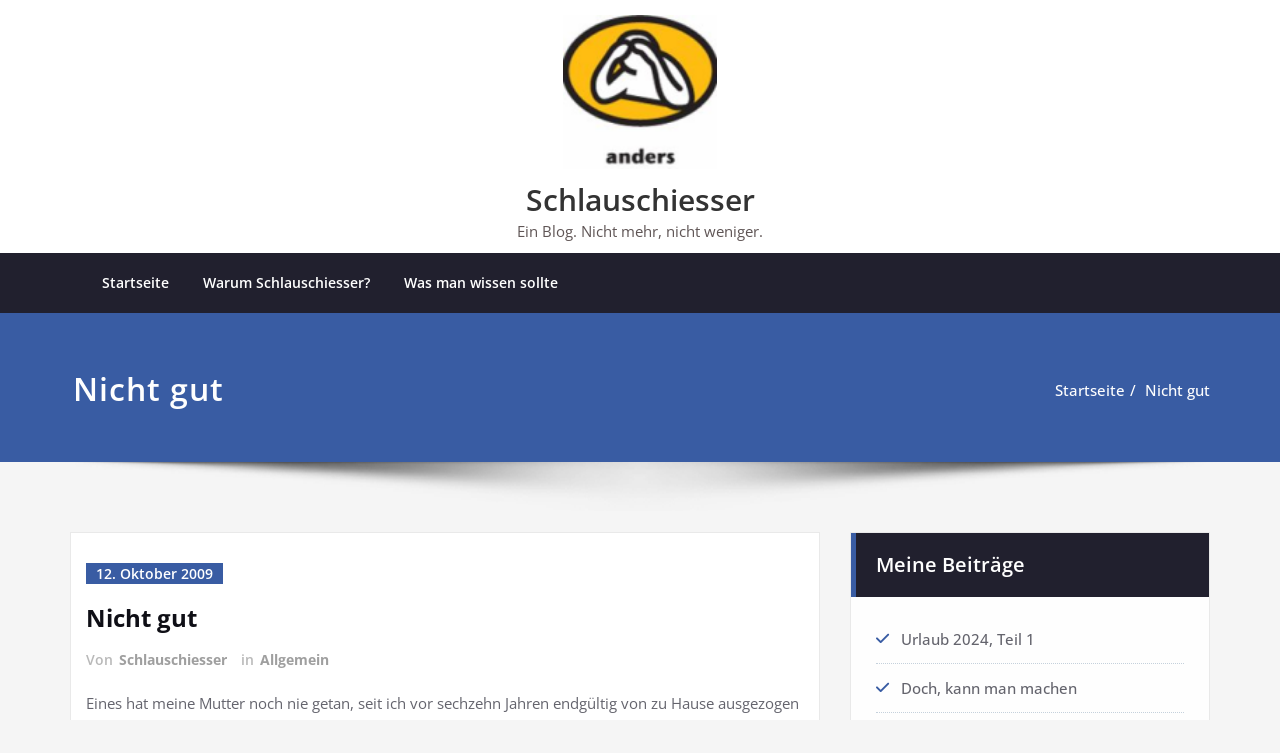

--- FILE ---
content_type: text/html; charset=UTF-8
request_url: https://schlauschiesser.com/2009/10/12/nicht-gut/
body_size: 15402
content:
<!DOCTYPE html>
<html lang="de">
<head>	
	<meta charset="UTF-8">
    <meta name="viewport" content="width=device-width, initial-scale=1">
    <meta http-equiv="x-ua-compatible" content="ie=edge">
	
	<link rel="pingback" href=" https://schlauschiesser.com/xmlrpc.php "><title>Nicht gut &#8211; Schlauschiesser</title>
<style type="text/css">
/* Banner */
.page-title-section .page-title h1 {
	color: #fff;
}
/* Breadcrumb */

/* Sidebar */
body .sidebar .section-header .widget-title, body .sidebar .wp-block-search .wp-block-search__label, body .sidebar .widget.widget_block h1, body .sidebar .widget.widget_block h2, body .sidebar .widget.widget_block h3, body .sidebar .widget.widget_block h4, body .sidebar .widget.widget_block h5, body .sidebar .widget.widget_block h6, body .sidebar .widget.widget_block .wc-block-product-search__label {
    color: #ffffff!important;
}
body .sidebar p, .sidebar .wp-block-latest-posts__post-excerpt {
    color: #64646d!important;
}
.sidebar a {
    color: #64646d!important;
}

/* Footer Widgets */
    .site-footer p {
        color: #fff;
    }
</style>
<style>
.custom-logo{width: 154px; height: auto;}
</style>
<meta name='robots' content='max-image-preview:large' />
	<style>img:is([sizes="auto" i], [sizes^="auto," i]) { contain-intrinsic-size: 3000px 1500px }</style>
	<link rel='dns-prefetch' href='//secure.gravatar.com' />
<link rel='dns-prefetch' href='//stats.wp.com' />
<link rel='dns-prefetch' href='//v0.wordpress.com' />
<link rel="alternate" type="application/rss+xml" title="Schlauschiesser &raquo; Feed" href="https://schlauschiesser.com/feed/" />
<link rel="alternate" type="application/rss+xml" title="Schlauschiesser &raquo; Kommentar-Feed" href="https://schlauschiesser.com/comments/feed/" />
<link rel="alternate" type="application/rss+xml" title="Schlauschiesser &raquo; Nicht gut-Kommentar-Feed" href="https://schlauschiesser.com/2009/10/12/nicht-gut/feed/" />
<script type="text/javascript">
/* <![CDATA[ */
window._wpemojiSettings = {"baseUrl":"https:\/\/s.w.org\/images\/core\/emoji\/15.0.3\/72x72\/","ext":".png","svgUrl":"https:\/\/s.w.org\/images\/core\/emoji\/15.0.3\/svg\/","svgExt":".svg","source":{"concatemoji":"https:\/\/schlauschiesser.com\/wp-includes\/js\/wp-emoji-release.min.js?ver=ec54b57d0d1b2b2f7435e56f4558540a"}};
/*! This file is auto-generated */
!function(i,n){var o,s,e;function c(e){try{var t={supportTests:e,timestamp:(new Date).valueOf()};sessionStorage.setItem(o,JSON.stringify(t))}catch(e){}}function p(e,t,n){e.clearRect(0,0,e.canvas.width,e.canvas.height),e.fillText(t,0,0);var t=new Uint32Array(e.getImageData(0,0,e.canvas.width,e.canvas.height).data),r=(e.clearRect(0,0,e.canvas.width,e.canvas.height),e.fillText(n,0,0),new Uint32Array(e.getImageData(0,0,e.canvas.width,e.canvas.height).data));return t.every(function(e,t){return e===r[t]})}function u(e,t,n){switch(t){case"flag":return n(e,"\ud83c\udff3\ufe0f\u200d\u26a7\ufe0f","\ud83c\udff3\ufe0f\u200b\u26a7\ufe0f")?!1:!n(e,"\ud83c\uddfa\ud83c\uddf3","\ud83c\uddfa\u200b\ud83c\uddf3")&&!n(e,"\ud83c\udff4\udb40\udc67\udb40\udc62\udb40\udc65\udb40\udc6e\udb40\udc67\udb40\udc7f","\ud83c\udff4\u200b\udb40\udc67\u200b\udb40\udc62\u200b\udb40\udc65\u200b\udb40\udc6e\u200b\udb40\udc67\u200b\udb40\udc7f");case"emoji":return!n(e,"\ud83d\udc26\u200d\u2b1b","\ud83d\udc26\u200b\u2b1b")}return!1}function f(e,t,n){var r="undefined"!=typeof WorkerGlobalScope&&self instanceof WorkerGlobalScope?new OffscreenCanvas(300,150):i.createElement("canvas"),a=r.getContext("2d",{willReadFrequently:!0}),o=(a.textBaseline="top",a.font="600 32px Arial",{});return e.forEach(function(e){o[e]=t(a,e,n)}),o}function t(e){var t=i.createElement("script");t.src=e,t.defer=!0,i.head.appendChild(t)}"undefined"!=typeof Promise&&(o="wpEmojiSettingsSupports",s=["flag","emoji"],n.supports={everything:!0,everythingExceptFlag:!0},e=new Promise(function(e){i.addEventListener("DOMContentLoaded",e,{once:!0})}),new Promise(function(t){var n=function(){try{var e=JSON.parse(sessionStorage.getItem(o));if("object"==typeof e&&"number"==typeof e.timestamp&&(new Date).valueOf()<e.timestamp+604800&&"object"==typeof e.supportTests)return e.supportTests}catch(e){}return null}();if(!n){if("undefined"!=typeof Worker&&"undefined"!=typeof OffscreenCanvas&&"undefined"!=typeof URL&&URL.createObjectURL&&"undefined"!=typeof Blob)try{var e="postMessage("+f.toString()+"("+[JSON.stringify(s),u.toString(),p.toString()].join(",")+"));",r=new Blob([e],{type:"text/javascript"}),a=new Worker(URL.createObjectURL(r),{name:"wpTestEmojiSupports"});return void(a.onmessage=function(e){c(n=e.data),a.terminate(),t(n)})}catch(e){}c(n=f(s,u,p))}t(n)}).then(function(e){for(var t in e)n.supports[t]=e[t],n.supports.everything=n.supports.everything&&n.supports[t],"flag"!==t&&(n.supports.everythingExceptFlag=n.supports.everythingExceptFlag&&n.supports[t]);n.supports.everythingExceptFlag=n.supports.everythingExceptFlag&&!n.supports.flag,n.DOMReady=!1,n.readyCallback=function(){n.DOMReady=!0}}).then(function(){return e}).then(function(){var e;n.supports.everything||(n.readyCallback(),(e=n.source||{}).concatemoji?t(e.concatemoji):e.wpemoji&&e.twemoji&&(t(e.twemoji),t(e.wpemoji)))}))}((window,document),window._wpemojiSettings);
/* ]]> */
</script>
<link rel='stylesheet' id='spicepress-theme-fonts-css' href='https://schlauschiesser.com/wp-content/fonts/427212feb4b37cc3cd3e35a3449fda7e.css?ver=20201110' type='text/css' media='all' />
<style id='wp-emoji-styles-inline-css' type='text/css'>

	img.wp-smiley, img.emoji {
		display: inline !important;
		border: none !important;
		box-shadow: none !important;
		height: 1em !important;
		width: 1em !important;
		margin: 0 0.07em !important;
		vertical-align: -0.1em !important;
		background: none !important;
		padding: 0 !important;
	}
</style>
<link rel='stylesheet' id='wp-block-library-css' href='https://schlauschiesser.com/wp-includes/css/dist/block-library/style.min.css?ver=ec54b57d0d1b2b2f7435e56f4558540a' type='text/css' media='all' />
<link rel='stylesheet' id='mediaelement-css' href='https://schlauschiesser.com/wp-includes/js/mediaelement/mediaelementplayer-legacy.min.css?ver=4.2.17' type='text/css' media='all' />
<link rel='stylesheet' id='wp-mediaelement-css' href='https://schlauschiesser.com/wp-includes/js/mediaelement/wp-mediaelement.min.css?ver=ec54b57d0d1b2b2f7435e56f4558540a' type='text/css' media='all' />
<style id='jetpack-sharing-buttons-style-inline-css' type='text/css'>
.jetpack-sharing-buttons__services-list{display:flex;flex-direction:row;flex-wrap:wrap;gap:0;list-style-type:none;margin:5px;padding:0}.jetpack-sharing-buttons__services-list.has-small-icon-size{font-size:12px}.jetpack-sharing-buttons__services-list.has-normal-icon-size{font-size:16px}.jetpack-sharing-buttons__services-list.has-large-icon-size{font-size:24px}.jetpack-sharing-buttons__services-list.has-huge-icon-size{font-size:36px}@media print{.jetpack-sharing-buttons__services-list{display:none!important}}.editor-styles-wrapper .wp-block-jetpack-sharing-buttons{gap:0;padding-inline-start:0}ul.jetpack-sharing-buttons__services-list.has-background{padding:1.25em 2.375em}
</style>
<style id='classic-theme-styles-inline-css' type='text/css'>
/*! This file is auto-generated */
.wp-block-button__link{color:#fff;background-color:#32373c;border-radius:9999px;box-shadow:none;text-decoration:none;padding:calc(.667em + 2px) calc(1.333em + 2px);font-size:1.125em}.wp-block-file__button{background:#32373c;color:#fff;text-decoration:none}
</style>
<style id='global-styles-inline-css' type='text/css'>
:root{--wp--preset--aspect-ratio--square: 1;--wp--preset--aspect-ratio--4-3: 4/3;--wp--preset--aspect-ratio--3-4: 3/4;--wp--preset--aspect-ratio--3-2: 3/2;--wp--preset--aspect-ratio--2-3: 2/3;--wp--preset--aspect-ratio--16-9: 16/9;--wp--preset--aspect-ratio--9-16: 9/16;--wp--preset--color--black: #000000;--wp--preset--color--cyan-bluish-gray: #abb8c3;--wp--preset--color--white: #ffffff;--wp--preset--color--pale-pink: #f78da7;--wp--preset--color--vivid-red: #cf2e2e;--wp--preset--color--luminous-vivid-orange: #ff6900;--wp--preset--color--luminous-vivid-amber: #fcb900;--wp--preset--color--light-green-cyan: #7bdcb5;--wp--preset--color--vivid-green-cyan: #00d084;--wp--preset--color--pale-cyan-blue: #8ed1fc;--wp--preset--color--vivid-cyan-blue: #0693e3;--wp--preset--color--vivid-purple: #9b51e0;--wp--preset--gradient--vivid-cyan-blue-to-vivid-purple: linear-gradient(135deg,rgba(6,147,227,1) 0%,rgb(155,81,224) 100%);--wp--preset--gradient--light-green-cyan-to-vivid-green-cyan: linear-gradient(135deg,rgb(122,220,180) 0%,rgb(0,208,130) 100%);--wp--preset--gradient--luminous-vivid-amber-to-luminous-vivid-orange: linear-gradient(135deg,rgba(252,185,0,1) 0%,rgba(255,105,0,1) 100%);--wp--preset--gradient--luminous-vivid-orange-to-vivid-red: linear-gradient(135deg,rgba(255,105,0,1) 0%,rgb(207,46,46) 100%);--wp--preset--gradient--very-light-gray-to-cyan-bluish-gray: linear-gradient(135deg,rgb(238,238,238) 0%,rgb(169,184,195) 100%);--wp--preset--gradient--cool-to-warm-spectrum: linear-gradient(135deg,rgb(74,234,220) 0%,rgb(151,120,209) 20%,rgb(207,42,186) 40%,rgb(238,44,130) 60%,rgb(251,105,98) 80%,rgb(254,248,76) 100%);--wp--preset--gradient--blush-light-purple: linear-gradient(135deg,rgb(255,206,236) 0%,rgb(152,150,240) 100%);--wp--preset--gradient--blush-bordeaux: linear-gradient(135deg,rgb(254,205,165) 0%,rgb(254,45,45) 50%,rgb(107,0,62) 100%);--wp--preset--gradient--luminous-dusk: linear-gradient(135deg,rgb(255,203,112) 0%,rgb(199,81,192) 50%,rgb(65,88,208) 100%);--wp--preset--gradient--pale-ocean: linear-gradient(135deg,rgb(255,245,203) 0%,rgb(182,227,212) 50%,rgb(51,167,181) 100%);--wp--preset--gradient--electric-grass: linear-gradient(135deg,rgb(202,248,128) 0%,rgb(113,206,126) 100%);--wp--preset--gradient--midnight: linear-gradient(135deg,rgb(2,3,129) 0%,rgb(40,116,252) 100%);--wp--preset--font-size--small: 13px;--wp--preset--font-size--medium: 20px;--wp--preset--font-size--large: 36px;--wp--preset--font-size--x-large: 42px;--wp--preset--spacing--20: 0.44rem;--wp--preset--spacing--30: 0.67rem;--wp--preset--spacing--40: 1rem;--wp--preset--spacing--50: 1.5rem;--wp--preset--spacing--60: 2.25rem;--wp--preset--spacing--70: 3.38rem;--wp--preset--spacing--80: 5.06rem;--wp--preset--shadow--natural: 6px 6px 9px rgba(0, 0, 0, 0.2);--wp--preset--shadow--deep: 12px 12px 50px rgba(0, 0, 0, 0.4);--wp--preset--shadow--sharp: 6px 6px 0px rgba(0, 0, 0, 0.2);--wp--preset--shadow--outlined: 6px 6px 0px -3px rgba(255, 255, 255, 1), 6px 6px rgba(0, 0, 0, 1);--wp--preset--shadow--crisp: 6px 6px 0px rgba(0, 0, 0, 1);}:where(.is-layout-flex){gap: 0.5em;}:where(.is-layout-grid){gap: 0.5em;}body .is-layout-flex{display: flex;}.is-layout-flex{flex-wrap: wrap;align-items: center;}.is-layout-flex > :is(*, div){margin: 0;}body .is-layout-grid{display: grid;}.is-layout-grid > :is(*, div){margin: 0;}:where(.wp-block-columns.is-layout-flex){gap: 2em;}:where(.wp-block-columns.is-layout-grid){gap: 2em;}:where(.wp-block-post-template.is-layout-flex){gap: 1.25em;}:where(.wp-block-post-template.is-layout-grid){gap: 1.25em;}.has-black-color{color: var(--wp--preset--color--black) !important;}.has-cyan-bluish-gray-color{color: var(--wp--preset--color--cyan-bluish-gray) !important;}.has-white-color{color: var(--wp--preset--color--white) !important;}.has-pale-pink-color{color: var(--wp--preset--color--pale-pink) !important;}.has-vivid-red-color{color: var(--wp--preset--color--vivid-red) !important;}.has-luminous-vivid-orange-color{color: var(--wp--preset--color--luminous-vivid-orange) !important;}.has-luminous-vivid-amber-color{color: var(--wp--preset--color--luminous-vivid-amber) !important;}.has-light-green-cyan-color{color: var(--wp--preset--color--light-green-cyan) !important;}.has-vivid-green-cyan-color{color: var(--wp--preset--color--vivid-green-cyan) !important;}.has-pale-cyan-blue-color{color: var(--wp--preset--color--pale-cyan-blue) !important;}.has-vivid-cyan-blue-color{color: var(--wp--preset--color--vivid-cyan-blue) !important;}.has-vivid-purple-color{color: var(--wp--preset--color--vivid-purple) !important;}.has-black-background-color{background-color: var(--wp--preset--color--black) !important;}.has-cyan-bluish-gray-background-color{background-color: var(--wp--preset--color--cyan-bluish-gray) !important;}.has-white-background-color{background-color: var(--wp--preset--color--white) !important;}.has-pale-pink-background-color{background-color: var(--wp--preset--color--pale-pink) !important;}.has-vivid-red-background-color{background-color: var(--wp--preset--color--vivid-red) !important;}.has-luminous-vivid-orange-background-color{background-color: var(--wp--preset--color--luminous-vivid-orange) !important;}.has-luminous-vivid-amber-background-color{background-color: var(--wp--preset--color--luminous-vivid-amber) !important;}.has-light-green-cyan-background-color{background-color: var(--wp--preset--color--light-green-cyan) !important;}.has-vivid-green-cyan-background-color{background-color: var(--wp--preset--color--vivid-green-cyan) !important;}.has-pale-cyan-blue-background-color{background-color: var(--wp--preset--color--pale-cyan-blue) !important;}.has-vivid-cyan-blue-background-color{background-color: var(--wp--preset--color--vivid-cyan-blue) !important;}.has-vivid-purple-background-color{background-color: var(--wp--preset--color--vivid-purple) !important;}.has-black-border-color{border-color: var(--wp--preset--color--black) !important;}.has-cyan-bluish-gray-border-color{border-color: var(--wp--preset--color--cyan-bluish-gray) !important;}.has-white-border-color{border-color: var(--wp--preset--color--white) !important;}.has-pale-pink-border-color{border-color: var(--wp--preset--color--pale-pink) !important;}.has-vivid-red-border-color{border-color: var(--wp--preset--color--vivid-red) !important;}.has-luminous-vivid-orange-border-color{border-color: var(--wp--preset--color--luminous-vivid-orange) !important;}.has-luminous-vivid-amber-border-color{border-color: var(--wp--preset--color--luminous-vivid-amber) !important;}.has-light-green-cyan-border-color{border-color: var(--wp--preset--color--light-green-cyan) !important;}.has-vivid-green-cyan-border-color{border-color: var(--wp--preset--color--vivid-green-cyan) !important;}.has-pale-cyan-blue-border-color{border-color: var(--wp--preset--color--pale-cyan-blue) !important;}.has-vivid-cyan-blue-border-color{border-color: var(--wp--preset--color--vivid-cyan-blue) !important;}.has-vivid-purple-border-color{border-color: var(--wp--preset--color--vivid-purple) !important;}.has-vivid-cyan-blue-to-vivid-purple-gradient-background{background: var(--wp--preset--gradient--vivid-cyan-blue-to-vivid-purple) !important;}.has-light-green-cyan-to-vivid-green-cyan-gradient-background{background: var(--wp--preset--gradient--light-green-cyan-to-vivid-green-cyan) !important;}.has-luminous-vivid-amber-to-luminous-vivid-orange-gradient-background{background: var(--wp--preset--gradient--luminous-vivid-amber-to-luminous-vivid-orange) !important;}.has-luminous-vivid-orange-to-vivid-red-gradient-background{background: var(--wp--preset--gradient--luminous-vivid-orange-to-vivid-red) !important;}.has-very-light-gray-to-cyan-bluish-gray-gradient-background{background: var(--wp--preset--gradient--very-light-gray-to-cyan-bluish-gray) !important;}.has-cool-to-warm-spectrum-gradient-background{background: var(--wp--preset--gradient--cool-to-warm-spectrum) !important;}.has-blush-light-purple-gradient-background{background: var(--wp--preset--gradient--blush-light-purple) !important;}.has-blush-bordeaux-gradient-background{background: var(--wp--preset--gradient--blush-bordeaux) !important;}.has-luminous-dusk-gradient-background{background: var(--wp--preset--gradient--luminous-dusk) !important;}.has-pale-ocean-gradient-background{background: var(--wp--preset--gradient--pale-ocean) !important;}.has-electric-grass-gradient-background{background: var(--wp--preset--gradient--electric-grass) !important;}.has-midnight-gradient-background{background: var(--wp--preset--gradient--midnight) !important;}.has-small-font-size{font-size: var(--wp--preset--font-size--small) !important;}.has-medium-font-size{font-size: var(--wp--preset--font-size--medium) !important;}.has-large-font-size{font-size: var(--wp--preset--font-size--large) !important;}.has-x-large-font-size{font-size: var(--wp--preset--font-size--x-large) !important;}
:where(.wp-block-post-template.is-layout-flex){gap: 1.25em;}:where(.wp-block-post-template.is-layout-grid){gap: 1.25em;}
:where(.wp-block-columns.is-layout-flex){gap: 2em;}:where(.wp-block-columns.is-layout-grid){gap: 2em;}
:root :where(.wp-block-pullquote){font-size: 1.5em;line-height: 1.6;}
</style>
<link rel='stylesheet' id='spicepress-default-css' href='https://schlauschiesser.com/wp-content/themes/spicepress/css/default.css?ver=ec54b57d0d1b2b2f7435e56f4558540a' type='text/css' media='all' />
<link rel='stylesheet' id='bootstrap-css' href='https://schlauschiesser.com/wp-content/themes/spicepress/css/bootstrap.css?ver=ec54b57d0d1b2b2f7435e56f4558540a' type='text/css' media='all' />
<link rel='stylesheet' id='spicepress-style-css' href='https://schlauschiesser.com/wp-content/themes/stacy/style.css?ver=ec54b57d0d1b2b2f7435e56f4558540a' type='text/css' media='all' />
<link rel='stylesheet' id='animate.min-css-css' href='https://schlauschiesser.com/wp-content/themes/spicepress/css/animate.min.css?ver=ec54b57d0d1b2b2f7435e56f4558540a' type='text/css' media='all' />
<link rel='stylesheet' id='spicepress-font-awesome-css' href='https://schlauschiesser.com/wp-content/themes/spicepress/css/font-awesome/css/all.min.css?ver=ec54b57d0d1b2b2f7435e56f4558540a' type='text/css' media='all' />
<link rel='stylesheet' id='spicepress-media-responsive-css-css' href='https://schlauschiesser.com/wp-content/themes/spicepress/css/media-responsive.css?ver=ec54b57d0d1b2b2f7435e56f4558540a' type='text/css' media='all' />
<link rel='stylesheet' id='stacy-default-style-css-css' href='https://schlauschiesser.com/wp-content/themes/stacy/css/default.css?ver=ec54b57d0d1b2b2f7435e56f4558540a' type='text/css' media='all' />
<link rel='stylesheet' id='stacy-parent-style-css' href='https://schlauschiesser.com/wp-content/themes/spicepress/style.css?ver=ec54b57d0d1b2b2f7435e56f4558540a' type='text/css' media='all' />
<link rel='stylesheet' id='stacy-media-responsive-css-css' href='https://schlauschiesser.com/wp-content/themes/stacy/css/media-responsive.css?ver=ec54b57d0d1b2b2f7435e56f4558540a' type='text/css' media='all' />
<link rel='stylesheet' id='sharedaddy-css' href='https://schlauschiesser.com/wp-content/plugins/jetpack/modules/sharedaddy/sharing.css?ver=14.0' type='text/css' media='all' />
<link rel='stylesheet' id='social-logos-css' href='https://schlauschiesser.com/wp-content/plugins/jetpack/_inc/social-logos/social-logos.min.css?ver=14.0' type='text/css' media='all' />
<script type="text/javascript" src="https://schlauschiesser.com/wp-includes/js/jquery/jquery.min.js?ver=3.7.1" id="jquery-core-js"></script>
<script type="text/javascript" src="https://schlauschiesser.com/wp-includes/js/jquery/jquery-migrate.min.js?ver=3.4.1" id="jquery-migrate-js"></script>
<script type="text/javascript" src="https://schlauschiesser.com/wp-content/themes/spicepress/js/bootstrap.min.js?ver=ec54b57d0d1b2b2f7435e56f4558540a" id="bootstrap-js"></script>
<script type="text/javascript" id="spicepress-menu-js-js-extra">
/* <![CDATA[ */
var breakpoint_settings = {"menu_breakpoint":"1100"};
/* ]]> */
</script>
<script type="text/javascript" src="https://schlauschiesser.com/wp-content/themes/spicepress/js/menu/menu.js?ver=ec54b57d0d1b2b2f7435e56f4558540a" id="spicepress-menu-js-js"></script>
<script type="text/javascript" src="https://schlauschiesser.com/wp-content/themes/spicepress/js/page-scroll.js?ver=ec54b57d0d1b2b2f7435e56f4558540a" id="spicepress-page-scroll-js-js"></script>
<link rel="https://api.w.org/" href="https://schlauschiesser.com/wp-json/" /><link rel="alternate" title="JSON" type="application/json" href="https://schlauschiesser.com/wp-json/wp/v2/posts/676" /><link rel="EditURI" type="application/rsd+xml" title="RSD" href="https://schlauschiesser.com/xmlrpc.php?rsd" />
<link rel="canonical" href="https://schlauschiesser.com/2009/10/12/nicht-gut/" />
<link rel="alternate" title="oEmbed (JSON)" type="application/json+oembed" href="https://schlauschiesser.com/wp-json/oembed/1.0/embed?url=https%3A%2F%2Fschlauschiesser.com%2F2009%2F10%2F12%2Fnicht-gut%2F" />
<link rel="alternate" title="oEmbed (XML)" type="text/xml+oembed" href="https://schlauschiesser.com/wp-json/oembed/1.0/embed?url=https%3A%2F%2Fschlauschiesser.com%2F2009%2F10%2F12%2Fnicht-gut%2F&#038;format=xml" />
	<style>img#wpstats{display:none}</style>
		<style type="text/css">


/*stacy child*/
@media (max-width: 1100px){
.navbar5.hp-hc .navbar-toggle {
        display: block;
        margin: 15px auto;
        padding: 9px 0px;
        float: none;
}
.navbar5.navbar-custom .navbar-nav li > a { padding: 15px 17px; }
.navbar-custom.hp-hc .navbar-nav > li {
    float: none;
    display: block !important;
}
.navbar-custom.hp-hc .navbar-nav {
    display: block;
    text-align: left;
}
.navbar.navbar5 .navbar-nav > li > a:hover, .navbar.navbar5 .navbar-nav > li > a:focus, .navbar-custom.hp-hc .navbar-nav .dropdown.open > a, .navbar-custom.hp-hc .navbar-nav .dropdown.open > a:focus, .navbar-custom.hp-hc .navbar-nav .dropdown.open > a:hover{background-color: transparent !important;color: #FFFFFF !important;}
.navbar-custom.hp-hc.navbar5.navbar-custom .navbar-nav > .active > a:after {content: none;}
.index5 .site-branding-text {
        float: none;
}
.index5 .navbar-custom .dropdown-menu { 
        border-top: 2px solid #395ca3 !important;
        border-bottom: 2px solid #395ca3 !important;
}
@media (min-width: 100px) and (max-width: 1100px) { 
	nav.navbar .navbar-nav > .active > a, 
	nav.navbar .navbar-nav > .active > a:hover, 
	nav.navbar .navbar-nav > .active > a:focus {
		
            color: #395ca3 !important;
            background-color: transparent;
	}
}

}





</style>
<style type="text/css">


@media (max-width: 1100px) { 
	.navbar-custom .dropdown-menu {
		border-top: none;
		border-bottom: none;	
		box-shadow: none !important;
		border: none;
	}		
}

@media (min-width: 1100px) {
.navbar-nav li button { display: none;} 
}

@media (min-width: 1100px){
.navbar-nav ul.dropdown-menu  .caret {
        float: right;
        border: none;
}}

@media (min-width: 1100px){
.navbar-nav ul.dropdown-menu  .caret:after {
        content: "\f0da";
        font-family: "FontAwesome";
        font-size: 10px;
}}

@media (max-width: 1100px){
.caret {
        position: absolute;
        right: 0;
        margin-top: 10px;
        margin-right: 10px;
}}


@media (min-width: 100px) and (max-width: 1100px) { 
	.navbar .navbar-nav > .active > a, 
	.navbar .navbar-nav > .active > a:hover, 
	.navbar .navbar-nav > .active > a:focus {
		
            color: ;
            background-color: transparent;
	}
	.navbar .navbar-nav > .open > a,
	.navbar .navbar-nav > .open > a:hover,
	.navbar .navbar-nav > .open > a:focus { 
		background-color: transparent; 
		
		 color: ;
		border-bottom: 1px dotted #4c4a5f; 
	}
}

/*===================================================================================*/
/*	NAVBAR
/*===================================================================================*/

.navbar-custom {
	background-color: #fff;
	border: 0;
	border-radius: 0;
	z-index: 1000;
	font-size: 1.000rem;
	transition: background, padding 0.4s ease-in-out 0s;
	margin: 0; 
	min-height: 90px;
}
.navbar a { transition: color 0.125s ease-in-out 0s; }
.navbar-custom .navbar-brand {
	letter-spacing: 1px;
	font-weight: 600;
	font-size: 2.000rem;
    line-height: 1.5;
	color: #1b1b1b;
	margin-left: 0px !important;
	height: auto;
	padding: 26px 30px 26px 15px;
}
.site-branding-text { float: left; margin: 0; padding: 13px 50px 13px 0; }
.site-title { height: auto; font-size: 1.875rem; line-height: 1.3; font-weight: 600; margin: 0; padding: 0px; }
.site-description { padding: 0; margin: 0; }
.navbar-custom .navbar-nav li { margin: 0px; padding: 0; }
.navbar-custom .navbar-nav li > a {
	position: relative;
	color: #1b1b1b;
	font-weight: 600;
	font-size: 0.875rem;
	padding: 35px 17px;
    transition: all 0.3s ease-in-out 0s;
}
.navbar-custom .navbar-nav li > a > i {
    padding-left: 5px;
}

/*Dropdown Menu*/
.navbar-custom .dropdown-menu {
	border-radius: 0;
	padding: 0;
	min-width: 200px;
    background-color: #21202e;
    box-shadow: 0 0 3px 0 rgba(0, 0, 0, 0.5);
	position: static;
	float: none;
	width: auto;
	margin-top: 0;
}
.navbar-custom .dropdown-menu > li { padding: 0 10px; margin: 0; }
.navbar-custom .dropdown-menu > li > a {
	color: #d5d5d5;
    border-bottom: 1px dotted #363544;
    font-weight: 600;
    font-size: 0.875rem;
    padding: 12px 15px;
    transition: all 0.2s ease-in-out 0s;
    letter-spacing: 0.7px;	
	white-space: normal;
}
.navbar-custom .dropdown-menu > li > a:hover, 
.navbar-custom .dropdown-menu > li > a:focus {
    padding: 12px 15px 12px 20px;
}
.navbar-custom .dropdown-menu > li > a:hover, 
.navbar-custom .dropdown-menu > li > a:focus {
    color: #ffffff;
    background-color: #282737;
}
.navbar-custom .dropdown-menu .dropdown-menu {
	left: 100%;
	right: auto;
	top: 0;
	margin-top: 0;
}
.navbar-custom .dropdown-menu.left-side .dropdown-menu {
	border: 0;
	right: 100%;
	left: auto;
}
.navbar-custom .dropdown-menu .open > a,
.navbar-custom .dropdown-menu .open > a:focus,
.navbar-custom .dropdown-menu .open > a:hover {
	background: #282737;
	color: #fff;
}
.nav .open > a, 
.nav .open > a:hover, 
.nav .open > a:focus { 
	border-color: #363544;
} 
.navbar-custom .dropdown-menu > .active > a, 
.navbar-custom .dropdown-menu > .active > a:hover, 
.navbar-custom .dropdown-menu > .active > a:focus {
    color: #fff;
    background-color: transparent;
}
.navbar-custom .navbar-toggle .icon-bar { background: #121213; width: 40px; height: 2px; }
.navbar-toggle .icon-bar + .icon-bar { margin-top: 8px; }


/*--------------------------------------------------------------
	Menubar - Media Queries
--------------------------------------------------------------*/

@media (min-width: 1100px){

	.navbar-collapse.collapse {
		display: block !important;
	}
	.navbar-nav {
		margin: 0;
	}
	.navbar-custom .navbar-nav > li {
		float: left;
	}
	.navbar-header {
		float: left;
	}
	.navbar-toggle {
		display: none;
	}
}



@media (min-width: 768px){
	.navbar-custom .navbar-brand {
		padding: 20px 50px 20px 0;
	}
}
@media (min-width: 1100px) {
	.navbar-transparent { background: transparent; padding-bottom: 0px; padding-top: 0px; margin: 0; }
	.navbar-custom .open > .dropdown-menu { visibility: visible; opacity: 1; }
	.navbar-right .dropdown-menu { right: auto; left: 0; }
}
 

@media (min-width: 1101px) {
	.navbar-custom .container-fluid {
		width: 970px;
		padding-right: 15px;
		padding-left: 15px;
		margin-right: auto;
		margin-left: auto;
	}
	
	.navbar-custom .dropdown-menu { 
		border-top: 2px solid #ce1b28 !important;
		border-bottom: 2px solid #ce1b28 !important;
		position: absolute !important; 
		display: block; 
		visibility: hidden; 
		opacity: 0; 
	}
	.navbar-custom .dropdown-menu > li > a { padding: 12px 15px !important; }
	.navbar-custom .dropdown-menu > li > a:hover, 
	.navbar-custom .dropdown-menu > li > a:focus {
		padding: 12px 15px 12px 20px !important;
	}	
	.navbar-custom .open .dropdown-menu { background-color: #21202e !important; }
	
	.navbar-custom .dropdown-menu > li > a i {
        float: right;
    }

}
@media (min-width: 1200px) {
	.navbar-custom .container-fluid {
		width: 1170px;
		padding-right: 15px;
		padding-left: 15px;
		margin-right: auto;
		margin-left: auto;
	}
}


/** BELOW MAX-WIDTH MEDIA QUERIES **/

@media (max-width: 1100px) {
	/* Navbar */
	.navbar-custom .navbar-nav { letter-spacing: 0px; margin-top: 1px; margin-bottom: 0; }
	.navbar-custom .navbar-nav li { margin: 0 15px; padding: 0; }
	.navbar-custom .navbar-nav li > a { color: #bbb; padding: 12px 0px 12px 0px; }
	.navbar-custom .navbar-nav > li > a:focus,
	.navbar-custom .navbar-nav > li > a:hover {
		background: transparent;
		color: #fff;
	}
	.navbar-custom .dropdown-menu > li > a {
		display: block;
		clear: both;
		font-weight: normal;
	}
	.navbar-custom .dropdown-menu > li > a:hover, 
	.navbar-custom .dropdown-menu > li > a:focus {
		background-color: #21202F;
		color: #fff;
		padding: 12px 0px 12px 0px;
	}
	.navbar-custom .open .dropdown-menu {
		position: static;
		float: none;
		width: auto;
		margin-top: 0;
		background-color: transparent;
		border: 0;
		-webkit-box-shadow: none;
		box-shadow: none;
	}
	.navbar-custom .open .dropdown-menu > li > a {
		line-height: 20px;
	}
	.navbar-custom .open .dropdown-menu .dropdown-header,
	.navbar-custom .open .dropdown-menu > li > a {
		padding: 12px 0px;
	}
	.navbar-custom .open .dropdown-menu .dropdown-menu .dropdown-header,
	.navbar-custom .open .dropdown-menu .dropdown-menu > li > a {
		padding: 12px 0px;
	}
	.navbar-custom li a,
	.navbar-custom .dropdown-search {
		border-bottom: 1px dotted #4c4a5f !important;
	}
	.navbar-header { padding: 0px 15px; float: none; }
	.navbar-custom .navbar-brand { padding: 20px 50px 20px 0px; }
	.navbar-toggle { display: block; margin: 24px 15px 24px 0; padding: 9px 0px; }
	.site-branding-text { padding: 17px 50px 17px 15px; }
	.navbar-collapse { border-top: 1px solid transparent; box-shadow: inset 0 1px 0 rgba(255, 255, 255, 0.1); }
	.navbar-collapse.collapse { display: none!important; }
	.navbar-custom .navbar-nav { background-color: #21202e; float: none!important; margin: 0px }
	.navbar-custom .navbar-nav > li { float: none; }
	.navbar-collapse.collapse.in { display: block!important; }
	.collapsing { overflow: hidden!important; }
	
}
@media (max-width: 1100px) { 
	.navbar-custom .dropdown a > i.fa {
		font-size: 0.938rem;
		position: absolute;
		right: 0;
		margin-top: -6px;
		top: 50%;
		padding-left: 7px;
	}	
}
@media (max-width: 768px) {
	.navbar-header { padding: 0 15px; }
	.navbar-custom .navbar-brand { padding: 20px 50px 20px 15px; }
}
@media (max-width: 500px) { 
	.navbar-custom .navbar-brand { float: none; display: block; text-align: center; padding: 25px 15px 12px 15px; }
	.navbar-custom .navbar-brand img { margin: 0 auto; }
	.site-branding-text { padding: 17px 15px 17px 15px; float: none; text-align: center; }
	.navbar-toggle { float: none; margin: 10px auto 25px; }	
}



/*===================================================================================*/
/*	CART ICON 
/*===================================================================================*/
.cart-header {
	width: 40px;
	height: 40px;
	line-height: 1.6;
	text-align: center;
	background: transparent;
	position: relative;
	float: right;
	margin: 25px 7px 25px 20px;
}
.cart-header > a.cart-icon {
    -wekbit-transition: all 0.3s;
    -moz-transition: all 0.3s;
    -o-transition: all 0.3s;
    transition: all 0.3s;
    display: inline-block;
    font-size: 1.125rem;
    color: #202020;
    width: 100%;
    height: 100%;
	border: 1px solid #eaeaea;
	-webkit-border-radius: 50%;
	-moz-border-radius: 50%;
	border-radius: 50%;
	padding: 4px;
}
.cart-header > a .cart-total {
    font-family: 'Open Sans', Sans-serif;
    font-size: 0.688rem;
	line-height: 1.7;
    color: #ffffff;
	font-weight: 600;
    position: absolute;
    right: -7px;
    top: -7px;
	padding: 1px;
    width: 1.225rem;
    height: 1.225rem;
    -webkit-border-radius: 50%;
    -moz-border-radius: 50%;
    border-radius: 50%;
	-wekbit-transition: all 0.3s;
    -moz-transition: all 0.3s;
    -o-transition: all 0.3s;
    transition: all 0.3s;
}
@media (min-width: 100px) and (max-width: 1100px) { 
.cart-header { float: left; margin: 20px 7px 20px 15px !important; }
.cart-header > a.cart-icon { color: #fff; }
}


/*--------------------------------------------------------------
	Navbar Overlapped & Stiky Header Css
--------------------------------------------------------------*/ 
body.blog .header-overlapped { 
	margin: 0px; 
}
body.page-template-template-business .header-overlapped, 
body.page-template-template-overlaped .header-overlapped { 
    background-color: transparent; 
    margin: 0; 
    position: relative; 
    z-index: 99; 
}
.header-overlapped .page-title-section { background-color: transparent !important; }
.navbar-overlapped {
	position: absolute;
	right: 0;
	left: 0;
	top: 0;
	z-index: 20;
	background-color: rgba(0,0,0,0.2);
}
@media (min-width:500px) {
    body.page-template-template-business .navbar-overlapped { 
        position: absolute; 
        right: 0; 
        left: 0; 
        top: 0; 
        z-index: 20;
    }
}
.navbar-overlapped { min-height: 90px; position: relative; }
.header-overlapped .page-seperate {display: none;}
.navbar-overlapped .navbar-brand { padding: 20px 0px; color: #ffffff; }
.navbar-overlapped .navbar-brand:hover, 
.navbar-overlapped .navbar-brand:focus { 
	color: #ffffff; 
}
.navbar-overlapped .site-title a, 
.navbar-overlapped .site-title a:hover, 
.navbar-overlapped .site-title a:focus, 
.navbar-overlapped .site-description {
    color: #fff;
}
.navbar-overlapped .navbar-nav > li > a {
	color: #fff;
	border-bottom: 2px solid transparent;
	margin-left: 5px;
	margin-right: 5px;
}
.navbar-overlapped .navbar-nav > li > a:hover, 
.navbar-overlapped .navbar-nav > li > a:focus {
    background-color: transparent;
    color: #fff;
    border-bottom: 2px solid rgba(255,255,255,1);
}
.navbar-overlapped .navbar-nav > .open > a,
.navbar-overlapped .navbar-nav > .open > a:hover,
.navbar-overlapped .navbar-nav > .open > a:focus { 
	background-color: transparent; 
	color: #fff; 
	border-bottom: 2px solid transparent; 
} 
.navbar-overlapped .navbar-nav > .active > a, 
.navbar-overlapped .navbar-nav > .active > a:hover, 
.navbar-overlapped .navbar-nav > .active > a:focus { 
	background-color: transparent !important;
    color: #fff;
    border-bottom: 2px solid rgba(255,255,255,1);
}
.navbar-overlapped .cart-header { width: 25px; height: 25px; margin: 33px 7px 32px 20px; }
.navbar-overlapped .cart-header > a.cart-icon { color: #fff; border: 1px solid #ffffff; }
.navbar-overlapped .cart-header > a.cart-icon { width: auto; height: auto; border: 0 none; padding: 0; }
.navbar-overlapped .cart-header > a .cart-total { right: -11px; top: -4px; }

/*Header Stiky Menu*/
.stiky-header{
    position: fixed !important;
    top: 0;
    left: 0;
    right: 0;
    z-index: 999;
	background: #21202e;
	transition: all 0.3s ease;
	min-height: 70px;
	box-shadow: 0 2px 3px rgba(0,0,0,.1)
}
.navbar-overlapped.stiky-header .navbar-brand { padding: 10px 0px; }
.navbar-overlapped.stiky-header .site-branding-text { padding: 3px 50px 3px 15px; }
.navbar-overlapped.stiky-header .navbar-nav > li > a { padding: 24px 10px; }
.navbar-overlapped.stiky-header .cart-header { margin: 23px 7px 22px 20px; }

/*--------------------------------------------------------------
	Menubar - Media Queries
--------------------------------------------------------------*/

@media (min-width: 768px){
	.navbar-custom .navbar-brand {
		padding: 20px 50px 20px 0;
	}
}
/** BELOW MAX-WIDTH MEDIA QUERIES **/

@media (max-width: 768px) {
	.navbar-custom .navbar-brand { padding: 20px 50px 20px 15px; }
}
@media (max-width: 500px) { 
	.navbar-custom .navbar-brand { float: none; display: block; text-align: center; padding: 20px 15px 25px 15px; }
	.navbar-custom .navbar-brand img { margin: 0 auto; }
	.site-branding-text { padding: 17px 15px 17px 15px; float: none; text-align: center; }
	.navbar-toggle { float: none; margin: 10px auto 25px; }
	/*Navbar Overlapped*/
	.navbar-overlapped { position: relative; background-color: #21202e; border-bottom: 1px solid #4c4a5f; }
	.navbar-overlapped .navbar-collapse.in { bottom: 0px; }
	.navbar-overlapped .navbar-collapse { bottom: 0px; }	
	.navbar-overlapped.stiky-header .navbar-toggle { float: none; margin: 10px auto 25px; }
	.navbar-overlapped.stiky-header .site-branding-text { 
		padding: 17px 15px 17px 15px; 
		float: none; 
		text-align: center; 
	}
	body.blog .navbar-overlapped { position: relative; }
	
}

/*--------------------------------------------------------------
	Navbar Classic Header Css
--------------------------------------------------------------*/


.navbar-classic { z-index: 20; background-color: #21202e; }
.navbar-classic { min-height: 60px; }
.navbar-classic .navbar-nav { float: none !important; }
.desktop-header .navbar-classic .navbar-nav > li > a { color: #fff; padding: 20px 25px; }
.navbar-classic .navbar-collapse { border-top: 1px solid #434158; }
.navbar-classic .cart-header { width: 25px; height: 25px; margin: 18px 10px 17px 20px; }
.navbar-classic .cart-header > a.cart-icon { color: #fff; border: 1px solid #ffffff; }
.navbar-classic .cart-header > a.cart-icon { width: auto; height: auto; border: 0 none; padding: 0; }
.navbar-classic .cart-header > a .cart-total { right: -11px; top: -4px; }
.header-widget-info .navbar-brand { height: auto; padding: 15px 0px; }

/*--------------------------------------------------------------
	Menubar - Media Queries
--------------------------------------------------------------*/

@media (min-width: 768px){
	.navbar-custom .navbar-brand {
		padding: 20px 50px 20px 0;
	}
	/* Navbar Classic */
	.navbar-classic .navbar-nav { float: none !important; }
}


/*-------------------------------------------------------------------------
/* Navbar - Logo Right Align with Menu
-------------------------------------------------------------------------*/

@media (min-width: 1101px) {
	.navbar-header.align-right {
		float: right;
	}
	.navbar-header.align-right ~ .navbar-collapse { padding-left: 0; }
}
@media (max-width: 1100px) {  
	.navbar-header.align-right .navbar-toggle { 
		float: left;
		margin-left: 15px;
	}
}
.navbar-brand.align-right, .site-branding-text.align-right {
	float: right;
	margin-right: 0px;
	margin-left: 50px;
	padding-right: 0px;
}
@media (max-width: 768px) {
	.navbar-brand.align-right, .site-branding-text.align-right {
		padding-right: 15px;
	}
}
@media (max-width: 500px) {
	.navbar-brand.align-right{ 
		float: none;
		padding: 10px 15px 30px 15px;
	}
    .site-branding-text.align-right { 
		float: none;
		padding: 10px 15px 30px 15px;
		margin-left: 0;
	}		
	.navbar-header.align-right .navbar-toggle { 
		float: none;
		margin: 30px auto 10px; 
	}
}
.p-lef-right-0 { padding-left: 0; padding-right: 0; }


/*-------------------------------------------------------------------------
/* Navbar - Logo Center Align with Menu
-------------------------------------------------------------------------*/

.mobile-header-center { display: none; }
@media (max-width: 1100px){
	.desktop-header-center {
		display: none !important;
	}
	.mobile-header-center {
		display: block !important;
	}
}
.navbar-center-fullwidth .container-fluid {
	padding-left: 0px;
	padding-right: 0px;
	width: auto;
}
@media (min-width: 1101px) {
	.navbar-center-fullwidth .logo-area { 
		margin: 0 auto;
		padding: 40px 0;
		text-align: center;
	}
	.navbar-brand.align-center, .site-branding-text.align-center{
		float: none;
		padding: 0px;
		display: inline-block;
	}	
	.navbar-center-fullwidth .navbar-nav {
		float: none;
		margin: 0 auto;
		display: table;
	}
}
.navbar-center-fullwidth .navbar-collapse {
    border-top: 1px solid #e9e9e9;
	border-bottom: 1px solid #e9e9e9;
}
.navbar-center-fullwidth .navbar-nav > .active > a, 
.navbar-center-fullwidth .navbar-nav > .active > a:hover, 
.navbar-center-fullwidth .navbar-nav > .active > a:focus {
    color: #ce1b28 !important;
    background-color: transparent !important;
}
.navbar-center-fullwidth .navbar-nav li > a {
    padding: 20px;
}
.navbar-center-fullwidth .dropdown-menu > li > a {
    padding: 12px 15px;
}
.navbar-center-fullwidth .sp-search-area {
    margin-top: 10px;
    margin-bottom: 8px;
}

</style>
<style type="text/css">.recentcomments a{display:inline !important;padding:0 !important;margin:0 !important;}</style>
<style type="text/css">
.a-stats {
	width: auto;
}
.a-stats a {
	background: #7CA821;
	background-image:-moz-linear-gradient(0% 100% 90deg,#5F8E14,#7CA821);
	background-image:-webkit-gradient(linear,0% 0,0% 100%,from(#7CA821),to(#5F8E14));
	border: 1px solid #5F8E14;
	border-radius:3px;
	color: #CFEA93;
	cursor: pointer;
	display: block;
	font-weight: normal;
	height: 100%;
	-moz-border-radius:3px;
	padding: 7px 0 8px;
	text-align: center;
	text-decoration: none;
	-webkit-border-radius:3px;
	width: 100%;
}
.a-stats a:hover {
	text-decoration: none;
	background-image:-moz-linear-gradient(0% 100% 90deg,#6F9C1B,#659417);
	background-image:-webkit-gradient(linear,0% 0,0% 100%,from(#659417),to(#6F9C1B));
}
.a-stats .count {
	color: #FFF;
	display: block;
	font-size: 15px;
	line-height: 16px;
	padding: 0 13px;
	white-space: nowrap;
}
</style>


<!-- Jetpack Open Graph Tags -->
<meta property="og:type" content="article" />
<meta property="og:title" content="Nicht gut" />
<meta property="og:url" content="https://schlauschiesser.com/2009/10/12/nicht-gut/" />
<meta property="og:description" content="Eines hat meine Mutter noch nie getan, seit ich vor sechzehn Jahren endgültig von zu Hause ausgezogen bin: mich gebeten, doch mal wieder vorbei zu kommen. Meine Eltern und ich pflegen einen eher lo…" />
<meta property="article:published_time" content="2009-10-12T08:55:35+00:00" />
<meta property="article:modified_time" content="2009-10-12T08:55:39+00:00" />
<meta property="og:site_name" content="Schlauschiesser" />
<meta property="og:image" content="https://s0.wp.com/i/blank.jpg" />
<meta property="og:image:alt" content="" />
<meta property="og:locale" content="de_DE" />
<meta name="twitter:text:title" content="Nicht gut" />
<meta name="twitter:card" content="summary" />

<!-- End Jetpack Open Graph Tags -->
</head>
<body data-rsssl=1 class="post-template-default single single-post postid-676 single-format-standard wp-custom-logo wide" >
<div id="wrapper">
	
<div id="page" class="site">
	<a class="skip-link spicepress-screen-reader" href="#content">Skip to content</a>


<!--<div class="clearfix"></div>-->


<div class="index-logo index5">
	<div class="container">
             <a href="https://schlauschiesser.com/" class="navbar-brand " rel="home"><img width="110" height="110" src="https://schlauschiesser.com/wp-content/uploads/2009/04/anders-klein.png" class="custom-logo" alt="Schlauschiesser" decoding="async" /></a>            <div class="site-branding-text align-center">
					<h1 class="site-title"><a href="https://schlauschiesser.com/" rel="home">Schlauschiesser</a></h1>
											<p class="site-description">Ein Blog. Nicht mehr, nicht weniger.</p>
					                </div>
	</div>
</div>  



<!--Logo & Menu Section-->	
<nav class="navbar navbar-custom navbar5 hp-hc" role="navigation">
    <button class="navbar-toggle" type="button" data-toggle="collapse" data-target="#custom-collapse">
				<span class="sr-only">Toggle navigation</span>
				<span class="icon-bar"></span>
				<span class="icon-bar"></span>
				<span class="icon-bar"></span>
			</button>
	<div class="container-fluid p-l-r-0">
		<!-- Brand and toggle get grouped for better mobile display -->
	
			
			
	
	

		<!-- Collect the nav links, forms, and other content for toggling -->
		<div id="custom-collapse" class="collapse navbar-collapse">
					<div class=""><ul class="nav navbar-nav"><li class="menu-item" ><a href="https://schlauschiesser.com/" title="Startseite">Startseite</a></li><li class="menu-item page_item page-item-107"><a href="https://schlauschiesser.com/warum-schlauschiesser/">Warum Schlauschiesser?</a></li><li class="menu-item page_item page-item-57"><a href="https://schlauschiesser.com/was-man-wissen-sollte/">Was man wissen sollte</a></li></ul></div>
				
		</div><!-- /.navbar-collapse -->
	</div><!-- /.container-fluid -->
</nav>	
<!--/Logo & Menu Section-->	

<div class="clearfix"></div>
		<!-- Page Title Section -->
		<section class="page-title-section">
			<div class="overlay">
				<div class="container">
					<div class="row">
						<div class="col-md-6 col-sm-6">
						   <div class="page-title wow bounceInLeft animated" ata-wow-delay="0.4s"><h1>Nicht gut</h1></div>						</div>
						<div class="col-md-6 col-sm-6">
						  						
							<ul class="page-breadcrumb wow bounceInRight animated" ata-wow-delay="0.4s"><li><a href="https://schlauschiesser.com/">Startseite</a></li><li class="active"><a href="https://schlauschiesser.com:443/2009/10/12/nicht-gut/">Nicht gut</a></li></ul>						</div>
					</div>
				</div>
			</div>
		</section>
		<div class="page-seperate"></div>
		<!-- /Page Title Section -->

		<div class="clearfix"></div>
	<!-- Blog & Sidebar Section -->
<div id="content">
<section class="blog-section">
	<div class="container">
		<div class="row">	
			<!--Blog Section-->
			<div class="col-md-8 col-sm-7 col-xs-12">
									<article id="post-676" class="post-676 post type-post status-publish format-standard hentry category-allgemein" data-wow-delay="0.4s">			
								<div class="entry-meta">
				<span class="entry-date">
					<a href="https://schlauschiesser.com/2009/10/"><time datetime="">12. Oktober 2009</time></a>
				</span>
			</div>
							<header class="entry-header">
						<h3 class="entry-title">Nicht gut</h3>		<div class="entry-meta">
							<span class="author">Von <a rel="tag" href="https://schlauschiesser.com/author/schlauschiesser/">Schlauschiesser</a>		
				</span>
								<span class="cat-links">in&nbsp;<a href="https://schlauschiesser.com/category/allgemein/" rel="category tag">Allgemein</a></span>
						</div>	 
					</header>				
										<div class="entry-content">
						<p>Eines hat meine Mutter noch nie getan, seit ich vor sechzehn Jahren endgültig von zu Hause ausgezogen bin: mich gebeten, doch mal wieder vorbei zu kommen. Meine Eltern und ich pflegen einen eher losen Kontakt.</p>
<p>Bis Samstag. Ich habe angerufen, um mir den letzten Stand meines Vaters erzählen zu lassen (auf ganz niedrigem Niveau stabil). Dabei hat sie mich nahezu flehentlich gebeten, doch mal vorbeizuschauen. Das beunruhigt mich irgendwie. Ich könnte nicht erklären wieso, aber trotzdem.</p>
<p>Es ist alles ausgesprochen schwierig im Moment.</p>
<div class="zemanta-pixie"><img decoding="async" class="zemanta-pixie-img" alt="" src="https://img.zemanta.com/pixy.gif?x-id=8b0ebb39-8a05-8775-8f18-127293b38042" /></div>
<div class="sharedaddy sd-sharing-enabled"><div class="robots-nocontent sd-block sd-social sd-social-icon-text sd-sharing"><h3 class="sd-title">Teilen:</h3><div class="sd-content"><ul><li class="share-email"><a rel="nofollow noopener noreferrer" data-shared="" class="share-email sd-button share-icon" href="mailto:?subject=%5BGeteilter%20Beitrag%5D%20Nicht%20gut&body=https%3A%2F%2Fschlauschiesser.com%2F2009%2F10%2F12%2Fnicht-gut%2F&share=email" target="_blank" title="Klicken, um einem Freund einen Link per E-Mail zu senden" data-email-share-error-title="Hast du E-Mail eingerichtet?" data-email-share-error-text="Wenn du Probleme mit dem Teilen per E-Mail hast, ist E-Mail möglicherweise nicht für deinen Browser eingerichtet. Du musst die neue E-Mail-Einrichtung möglicherweise selbst vornehmen." data-email-share-nonce="f79d111392" data-email-share-track-url="https://schlauschiesser.com/2009/10/12/nicht-gut/?share=email"><span>E-Mail</span></a></li><li class="share-print"><a rel="nofollow noopener noreferrer" data-shared="" class="share-print sd-button share-icon" href="https://schlauschiesser.com/2009/10/12/nicht-gut/#print" target="_blank" title="Klicken zum Ausdrucken" ><span>Drucken</span></a></li><li class="share-facebook"><a rel="nofollow noopener noreferrer" data-shared="sharing-facebook-676" class="share-facebook sd-button share-icon" href="https://schlauschiesser.com/2009/10/12/nicht-gut/?share=facebook" target="_blank" title="Klick, um auf Facebook zu teilen" ><span>Facebook</span></a></li><li class="share-twitter"><a rel="nofollow noopener noreferrer" data-shared="sharing-twitter-676" class="share-twitter sd-button share-icon" href="https://schlauschiesser.com/2009/10/12/nicht-gut/?share=twitter" target="_blank" title="Klick, um über Twitter zu teilen" ><span>Twitter</span></a></li><li class="share-linkedin"><a rel="nofollow noopener noreferrer" data-shared="sharing-linkedin-676" class="share-linkedin sd-button share-icon" href="https://schlauschiesser.com/2009/10/12/nicht-gut/?share=linkedin" target="_blank" title="Klick, um auf LinkedIn zu teilen" ><span>LinkedIn</span></a></li><li class="share-reddit"><a rel="nofollow noopener noreferrer" data-shared="" class="share-reddit sd-button share-icon" href="https://schlauschiesser.com/2009/10/12/nicht-gut/?share=reddit" target="_blank" title="Klick, um auf Reddit zu teilen" ><span>Reddit</span></a></li><li class="share-end"></li></ul></div></div></div>					</div>	
				</article>
				<article id="post-676" class="post-676 post type-post status-publish format-standard hentry category-allgemein">	
				 
	<nav class="navigation post-navigation" aria-label="Beiträge">
		<h2 class="screen-reader-text">Beitragsnavigation</h2>
		<div class="nav-links"><div class="nav-previous"><a href="https://schlauschiesser.com/2009/10/08/ich-fuhle-mit-ihm/" rel="prev"><span class="nav-subtitle"><i class="fa fa-angle-double-left"></i>Previous:</span> <span class="nav-title">Ich fühle mit ihm</span></a></div><div class="nav-next"><a href="https://schlauschiesser.com/2009/10/12/schoene-worte-xxiii/" rel="next"><span class="nav-subtitle">Next:<i class="fa fa-angle-double-right"></i></span> <span class="nav-title">Schöne Worte XXIII</span></a></div></div>
	</nav>				</article><article class="blog-author wow fadeInDown animated" data-wow-delay="0.4s">
	<div class="media">
		<div class="pull-left">
			<img alt='' src='https://secure.gravatar.com/avatar/ff5ed5e6c7c090ed06ec7a5d09fb7957?s=200&#038;d=mm&#038;r=g' srcset='https://secure.gravatar.com/avatar/ff5ed5e6c7c090ed06ec7a5d09fb7957?s=400&#038;d=mm&#038;r=g 2x' class='img-responsive img-circle avatar-200 photo' height='200' width='200' decoding='async'/>		</div>
		<div class="media-body">
			<h6>Schlauschiesser</h6>
			<p></p>
			<ul class="blog-author-social">
			    												
		   </ul>
		</div>
	</div>	
</article>

				
<!--Comment Section-->
<article class="comment-section wow fadeInDown animated" data-wow-delay="0.4s">
	<div class="comment-title"><h3><i class="fa fa-comment-o"></i> 1 Kommentar bisher</h3></div>				
	<!--Comment-->
<div class="comment even thread-even depth-1 media comment-box" id="comment-626">
	<a class="pull-left-comment" href="">
		<img alt='' src='https://secure.gravatar.com/avatar/1a9d1f300294d5b78fed02aea34d3ba8?s=70&#038;d=mm&#038;r=g' srcset='https://secure.gravatar.com/avatar/1a9d1f300294d5b78fed02aea34d3ba8?s=140&#038;d=mm&#038;r=g 2x' class='img-responsive img-circle avatar-70 photo' height='70' width='70' decoding='async'/>	</a>
	<div class="media-body">
		<div class="comment-detail">
			<h6 class="comment-detail-title">ru24 <span class="comment-date">Veröffentlicht am14:07 - 22. Oktober 2009</span></h6>
			<p><p>Ich bin froh einen Bruder zu haben, der NEBEN meiner Mutter wohnt, das entzerrt etwas. Ich kann deine Beunruhigung verstehen. Mist das.</p>
</p>
			
								
						
			<div class="reply">
				<a rel="nofollow" class="comment-reply-link" href="https://schlauschiesser.com/2009/10/12/nicht-gut/?replytocom=626#respond" data-commentid="626" data-postid="676" data-belowelement="comment-626" data-respondelement="respond" data-replyto="Auf ru24 antworten" aria-label="Auf ru24 antworten">Antworten</a>			</div>
			
		</div>	
	</div>
</div>
<!--/Comment-->
</li><!-- #comment-## -->
			
</article>
<!--/Comment Section-->




<article class="comment-form-section wow fadeInDown animated" data-wow-delay="0.4s">	<div id="respond" class="comment-respond">
		<h3 id="reply-title" class="comment-reply-title"><div class="comment-title"><h3><i class="fa fa-comment-o"></i>Schreibe einen Kommentar</h3></div> <small><a rel="nofollow" id="cancel-comment-reply-link" href="/2009/10/12/nicht-gut/#respond" style="display:none;">Antwort abbrechen</a></small></h3><form action="https://schlauschiesser.com/wp-comments-post.php" method="post" id="commentform" class="form-inline"><div class="blog-form-group-textarea"><textarea id="comments" name="comment" placeholder="Nachricht" class="blog-form-control-textarea" rows="5"></textarea></div><div class="blog-form-group"><input type="text" name="author" id="author" placeholder="Name" class="blog-form-control"></div>
<div class="blog-form-group"><input type="text" name="email" id="email" placeholder="E-Mail" class="blog-form-control"></div>
<p class="comment-subscription-form"><input type="checkbox" name="subscribe_comments" id="subscribe_comments" value="subscribe" style="width: auto; -moz-appearance: checkbox; -webkit-appearance: checkbox;" /> <label class="subscribe-label" id="subscribe-label" for="subscribe_comments">Benachrichtige mich über nachfolgende Kommentare via E-Mail.</label></p><p class="comment-subscription-form"><input type="checkbox" name="subscribe_blog" id="subscribe_blog" value="subscribe" style="width: auto; -moz-appearance: checkbox; -webkit-appearance: checkbox;" /> <label class="subscribe-label" id="subscribe-blog-label" for="subscribe_blog">Benachrichtige mich über neue Beiträge via E-Mail.</label></p><p class="form-submit"><input name="submit" type="submit" id="blogdetail-btn" class="blogdetail-btn" value="Nachricht senden" /> <input type='hidden' name='comment_post_ID' value='676' id='comment_post_ID' />
<input type='hidden' name='comment_parent' id='comment_parent' value='0' />
</p><p style="display: none;"><input type="hidden" id="akismet_comment_nonce" name="akismet_comment_nonce" value="258166f75a" /></p><p style="display: none !important;" class="akismet-fields-container" data-prefix="ak_"><label>&#916;<textarea name="ak_hp_textarea" cols="45" rows="8" maxlength="100"></textarea></label><input type="hidden" id="ak_js_1" name="ak_js" value="27"/><script>document.getElementById( "ak_js_1" ).setAttribute( "value", ( new Date() ).getTime() );</script></p></form>	</div><!-- #respond -->
	<p class="akismet_comment_form_privacy_notice">Diese Website verwendet Akismet, um Spam zu reduzieren. <a href="https://akismet.com/privacy/" target="_blank" rel="nofollow noopener">Erfahre mehr darüber, wie deine Kommentardaten verarbeitet werden</a>.</p></article>			</div>	
			<!--/Blog Section-->
			
<!--Sidebar Section-->
<div class="col-md-4 col-sm-5 col-xs-12">
	<div class="sidebar">
		
		<aside id="recent-posts-2" class="widget widget_recent_entries wow fadeInDown animated" data-wow-delay="0.4s">
		<div class="section-header wow fadeInDown animated" data-wow-delay="0.4s"><h3 class="widget-title">Meine Beiträge</h3></div>
		<ul>
											<li>
					<a href="https://schlauschiesser.com/2024/08/24/urlaub-2024-teil-1/">Urlaub 2024, Teil 1</a>
									</li>
											<li>
					<a href="https://schlauschiesser.com/2023/07/09/doch-kann-man-machen/">Doch, kann man machen</a>
									</li>
											<li>
					<a href="https://schlauschiesser.com/2023/07/07/kindergrundsicherung/">Kindergrundsicherung</a>
									</li>
											<li>
					<a href="https://schlauschiesser.com/2023/07/06/uschi/">Uschi</a>
									</li>
											<li>
					<a href="https://schlauschiesser.com/2023/05/31/es-ist-vollbracht/">Es ist vollbracht</a>
									</li>
					</ul>

		</aside><aside id="recent-comments-2" class="widget widget_recent_comments wow fadeInDown animated" data-wow-delay="0.4s"><div class="section-header wow fadeInDown animated" data-wow-delay="0.4s"><h3 class="widget-title">Ihre Beiträge</h3></div><ul id="recentcomments"><li class="recentcomments"><span class="comment-author-link"><a href="https://schlauschiesser.com/2021/09/28/ist-die-wirklich-so-doof/" class="url" rel="ugc">Ist die wirklich so doof? &#8211; Schlauschiesser</a></span> bei <a href="https://schlauschiesser.com/2021/09/24/der-tv-hoehepunkt-2021/comment-page-1/#comment-121412">Der TV-Höhepunkt 2021</a></li><li class="recentcomments"><span class="comment-author-link">ZiSH</span> bei <a href="https://schlauschiesser.com/2018/09/06/macht-mal-platz-da-am-rechten-rand/comment-page-1/#comment-120752">Macht mal Platz da am rechten Rand</a></li><li class="recentcomments"><span class="comment-author-link"><a href="http://rundumschlag24.blogspot.de/" class="url" rel="ugc external nofollow">Henning</a></span> bei <a href="https://schlauschiesser.com/2014/05/31/ach-freuden-des-elternseins/comment-page-1/#comment-119579">Ach, Freuden des Elternseins</a></li><li class="recentcomments"><span class="comment-author-link"><a href="http://rundumschlag24.blogspot.de/" class="url" rel="ugc external nofollow">Henning</a></span> bei <a href="https://schlauschiesser.com/2014/05/31/ach-freuden-des-elternseins/comment-page-1/#comment-119578">Ach, Freuden des Elternseins</a></li><li class="recentcomments"><span class="comment-author-link"><a href="http://xn--schlsselhelfer-jsb.de/schluesseldienst-marl/" class="url" rel="ugc external nofollow">Schlüsselhelfer</a></span> bei <a href="https://schlauschiesser.com/2014/05/31/ach-freuden-des-elternseins/comment-page-1/#comment-116780">Ach, Freuden des Elternseins</a></li></ul></aside><aside id="archives-2" class="widget widget_archive wow fadeInDown animated" data-wow-delay="0.4s"><div class="section-header wow fadeInDown animated" data-wow-delay="0.4s"><h3 class="widget-title">Das Archiv</h3></div>
			<ul>
					<li><a href='https://schlauschiesser.com/2024/08/'>August 2024</a>&nbsp;(1)</li>
	<li><a href='https://schlauschiesser.com/2023/07/'>Juli 2023</a>&nbsp;(3)</li>
	<li><a href='https://schlauschiesser.com/2023/05/'>Mai 2023</a>&nbsp;(2)</li>
	<li><a href='https://schlauschiesser.com/2023/04/'>April 2023</a>&nbsp;(2)</li>
	<li><a href='https://schlauschiesser.com/2023/03/'>März 2023</a>&nbsp;(7)</li>
	<li><a href='https://schlauschiesser.com/2021/11/'>November 2021</a>&nbsp;(2)</li>
	<li><a href='https://schlauschiesser.com/2021/10/'>Oktober 2021</a>&nbsp;(9)</li>
	<li><a href='https://schlauschiesser.com/2021/09/'>September 2021</a>&nbsp;(14)</li>
	<li><a href='https://schlauschiesser.com/2020/05/'>Mai 2020</a>&nbsp;(2)</li>
	<li><a href='https://schlauschiesser.com/2018/11/'>November 2018</a>&nbsp;(1)</li>
	<li><a href='https://schlauschiesser.com/2018/10/'>Oktober 2018</a>&nbsp;(1)</li>
	<li><a href='https://schlauschiesser.com/2018/09/'>September 2018</a>&nbsp;(4)</li>
	<li><a href='https://schlauschiesser.com/2018/08/'>August 2018</a>&nbsp;(6)</li>
	<li><a href='https://schlauschiesser.com/2014/05/'>Mai 2014</a>&nbsp;(5)</li>
	<li><a href='https://schlauschiesser.com/2014/04/'>April 2014</a>&nbsp;(3)</li>
	<li><a href='https://schlauschiesser.com/2013/12/'>Dezember 2013</a>&nbsp;(3)</li>
	<li><a href='https://schlauschiesser.com/2013/11/'>November 2013</a>&nbsp;(3)</li>
	<li><a href='https://schlauschiesser.com/2013/10/'>Oktober 2013</a>&nbsp;(3)</li>
	<li><a href='https://schlauschiesser.com/2013/09/'>September 2013</a>&nbsp;(4)</li>
	<li><a href='https://schlauschiesser.com/2013/08/'>August 2013</a>&nbsp;(4)</li>
	<li><a href='https://schlauschiesser.com/2013/07/'>Juli 2013</a>&nbsp;(3)</li>
	<li><a href='https://schlauschiesser.com/2013/06/'>Juni 2013</a>&nbsp;(2)</li>
	<li><a href='https://schlauschiesser.com/2013/05/'>Mai 2013</a>&nbsp;(4)</li>
	<li><a href='https://schlauschiesser.com/2013/04/'>April 2013</a>&nbsp;(5)</li>
	<li><a href='https://schlauschiesser.com/2013/03/'>März 2013</a>&nbsp;(8)</li>
	<li><a href='https://schlauschiesser.com/2013/02/'>Februar 2013</a>&nbsp;(8)</li>
	<li><a href='https://schlauschiesser.com/2013/01/'>Januar 2013</a>&nbsp;(1)</li>
	<li><a href='https://schlauschiesser.com/2012/12/'>Dezember 2012</a>&nbsp;(19)</li>
	<li><a href='https://schlauschiesser.com/2012/11/'>November 2012</a>&nbsp;(2)</li>
	<li><a href='https://schlauschiesser.com/2012/10/'>Oktober 2012</a>&nbsp;(2)</li>
	<li><a href='https://schlauschiesser.com/2012/09/'>September 2012</a>&nbsp;(7)</li>
	<li><a href='https://schlauschiesser.com/2012/07/'>Juli 2012</a>&nbsp;(6)</li>
	<li><a href='https://schlauschiesser.com/2012/04/'>April 2012</a>&nbsp;(5)</li>
	<li><a href='https://schlauschiesser.com/2012/03/'>März 2012</a>&nbsp;(10)</li>
	<li><a href='https://schlauschiesser.com/2012/02/'>Februar 2012</a>&nbsp;(12)</li>
	<li><a href='https://schlauschiesser.com/2012/01/'>Januar 2012</a>&nbsp;(18)</li>
	<li><a href='https://schlauschiesser.com/2011/08/'>August 2011</a>&nbsp;(1)</li>
	<li><a href='https://schlauschiesser.com/2011/07/'>Juli 2011</a>&nbsp;(12)</li>
	<li><a href='https://schlauschiesser.com/2011/06/'>Juni 2011</a>&nbsp;(8)</li>
	<li><a href='https://schlauschiesser.com/2011/05/'>Mai 2011</a>&nbsp;(5)</li>
	<li><a href='https://schlauschiesser.com/2011/04/'>April 2011</a>&nbsp;(10)</li>
	<li><a href='https://schlauschiesser.com/2011/03/'>März 2011</a>&nbsp;(17)</li>
	<li><a href='https://schlauschiesser.com/2011/02/'>Februar 2011</a>&nbsp;(3)</li>
	<li><a href='https://schlauschiesser.com/2010/12/'>Dezember 2010</a>&nbsp;(4)</li>
	<li><a href='https://schlauschiesser.com/2010/11/'>November 2010</a>&nbsp;(8)</li>
	<li><a href='https://schlauschiesser.com/2010/10/'>Oktober 2010</a>&nbsp;(4)</li>
	<li><a href='https://schlauschiesser.com/2010/09/'>September 2010</a>&nbsp;(7)</li>
	<li><a href='https://schlauschiesser.com/2010/05/'>Mai 2010</a>&nbsp;(3)</li>
	<li><a href='https://schlauschiesser.com/2010/04/'>April 2010</a>&nbsp;(1)</li>
	<li><a href='https://schlauschiesser.com/2010/03/'>März 2010</a>&nbsp;(3)</li>
	<li><a href='https://schlauschiesser.com/2010/02/'>Februar 2010</a>&nbsp;(10)</li>
	<li><a href='https://schlauschiesser.com/2010/01/'>Januar 2010</a>&nbsp;(11)</li>
	<li><a href='https://schlauschiesser.com/2009/12/'>Dezember 2009</a>&nbsp;(20)</li>
	<li><a href='https://schlauschiesser.com/2009/11/'>November 2009</a>&nbsp;(22)</li>
	<li><a href='https://schlauschiesser.com/2009/10/'>Oktober 2009</a>&nbsp;(20)</li>
	<li><a href='https://schlauschiesser.com/2009/09/'>September 2009</a>&nbsp;(27)</li>
	<li><a href='https://schlauschiesser.com/2009/08/'>August 2009</a>&nbsp;(21)</li>
	<li><a href='https://schlauschiesser.com/2009/07/'>Juli 2009</a>&nbsp;(20)</li>
	<li><a href='https://schlauschiesser.com/2009/06/'>Juni 2009</a>&nbsp;(30)</li>
	<li><a href='https://schlauschiesser.com/2009/05/'>Mai 2009</a>&nbsp;(27)</li>
	<li><a href='https://schlauschiesser.com/2009/04/'>April 2009</a>&nbsp;(33)</li>
	<li><a href='https://schlauschiesser.com/2009/03/'>März 2009</a>&nbsp;(38)</li>
	<li><a href='https://schlauschiesser.com/2009/02/'>Februar 2009</a>&nbsp;(37)</li>
	<li><a href='https://schlauschiesser.com/2009/01/'>Januar 2009</a>&nbsp;(11)</li>
			</ul>

			</aside><aside id="meta-2" class="widget widget_meta wow fadeInDown animated" data-wow-delay="0.4s"><div class="section-header wow fadeInDown animated" data-wow-delay="0.4s"><h3 class="widget-title">Internes</h3></div>
		<ul>
						<li><a href="https://schlauschiesser.com/wp-login.php">Anmelden</a></li>
			<li><a href="https://schlauschiesser.com/feed/">Feed der Einträge</a></li>
			<li><a href="https://schlauschiesser.com/comments/feed/">Kommentar-Feed</a></li>

			<li><a href="https://de.wordpress.org/">WordPress.org</a></li>
		</ul>

		</aside><aside id="blog-stats-4" class="widget blog-stats wow fadeInDown animated" data-wow-delay="0.4s"><div class="section-header wow fadeInDown animated" data-wow-delay="0.4s"><h3 class="widget-title">Blogstatistiken</h3></div><ul><li>27.264 Besuche</li></ul></aside><aside id="akismet_widget-4" class="widget widget_akismet_widget wow fadeInDown animated" data-wow-delay="0.4s"><div class="section-header wow fadeInDown animated" data-wow-delay="0.4s"><h3 class="widget-title">Spam wurde blockiert</h3></div>
	<div class="a-stats">
		<a href="https://akismet.com" target="_blank" rel="noopener" title="">
			<strong class="count">168.694 Spam</strong> von <strong>Akismet</strong> blockiert.		</a>
	</div>

</aside>	
	</div>
</div>	
<!--Sidebar Section-->
		</div>
	</div>
</section>
</div>
<!-- /Blog & Sidebar Section -->
<!-- Footer Section -->
	<footer class="site-footer">		
		<div class="container">
			
			   			
							<div class="row">
				<div class="col-md-12">
												<div class="site-info wow fadeIn animated" data-wow-delay="0.4s">
							<p>Proudly powered by <a href="https://wordpress.org">WordPress</a> | Theme: <a href="https://spicethemes.com" rel="nofollow">Stacy</a> by SpiceThemes</p>						</div>
											</div>			
				</div>	
						
		</div>
	</footer>
<!-- /Footer Section -->
<div class="clearfix"></div>
</div><!--Close of wrapper-->
<!--Scroll To Top--> 
<a href="#" class="hc_scrollup"><i class="fa fa-chevron-up"></i></a>
<!--/Scroll To Top--> 
	<div style="display:none">
			<div class="grofile-hash-map-1d3766c96359e21b28036fb7ad0bd312">
		</div>
		<div class="grofile-hash-map-0a510bdb36f1beb1351b4811ee7a163e">
		</div>
		</div>
		
	<script type="text/javascript">
		window.WPCOM_sharing_counts = {"https:\/\/schlauschiesser.com\/2009\/10\/12\/nicht-gut\/":676};
	</script>
				<script type="text/javascript" src="https://schlauschiesser.com/wp-includes/js/comment-reply.min.js?ver=ec54b57d0d1b2b2f7435e56f4558540a" id="comment-reply-js" async="async" data-wp-strategy="async"></script>
<script type="text/javascript" src="https://secure.gravatar.com/js/gprofiles.js?ver=202604" id="grofiles-cards-js"></script>
<script type="text/javascript" id="wpgroho-js-extra">
/* <![CDATA[ */
var WPGroHo = {"my_hash":""};
/* ]]> */
</script>
<script type="text/javascript" src="https://schlauschiesser.com/wp-content/plugins/jetpack/modules/wpgroho.js?ver=14.0" id="wpgroho-js"></script>
<script type="text/javascript" src="https://stats.wp.com/e-202604.js" id="jetpack-stats-js" data-wp-strategy="defer"></script>
<script type="text/javascript" id="jetpack-stats-js-after">
/* <![CDATA[ */
_stq = window._stq || [];
_stq.push([ "view", JSON.parse("{\"v\":\"ext\",\"blog\":\"6276088\",\"post\":\"676\",\"tz\":\"1\",\"srv\":\"schlauschiesser.com\",\"j\":\"1:14.0\"}") ]);
_stq.push([ "clickTrackerInit", "6276088", "676" ]);
/* ]]> */
</script>
<script defer type="text/javascript" src="https://schlauschiesser.com/wp-content/plugins/akismet/_inc/akismet-frontend.js?ver=1724531417" id="akismet-frontend-js"></script>
<script type="text/javascript" src="https://schlauschiesser.com/wp-content/themes/spicepress/js/animation/animate.js?ver=ec54b57d0d1b2b2f7435e56f4558540a" id="animate-js-js"></script>
<script type="text/javascript" src="https://schlauschiesser.com/wp-content/themes/spicepress/js/animation/wow.min.js?ver=ec54b57d0d1b2b2f7435e56f4558540a" id="wow-js-js"></script>
<script type="text/javascript" id="sharing-js-js-extra">
/* <![CDATA[ */
var sharing_js_options = {"lang":"de","counts":"1","is_stats_active":"1"};
/* ]]> */
</script>
<script type="text/javascript" src="https://schlauschiesser.com/wp-content/plugins/jetpack/_inc/build/sharedaddy/sharing.min.js?ver=14.0" id="sharing-js-js"></script>
<script type="text/javascript" id="sharing-js-js-after">
/* <![CDATA[ */
var windowOpen;
			( function () {
				function matches( el, sel ) {
					return !! (
						el.matches && el.matches( sel ) ||
						el.msMatchesSelector && el.msMatchesSelector( sel )
					);
				}

				document.body.addEventListener( 'click', function ( event ) {
					if ( ! event.target ) {
						return;
					}

					var el;
					if ( matches( event.target, 'a.share-facebook' ) ) {
						el = event.target;
					} else if ( event.target.parentNode && matches( event.target.parentNode, 'a.share-facebook' ) ) {
						el = event.target.parentNode;
					}

					if ( el ) {
						event.preventDefault();

						// If there's another sharing window open, close it.
						if ( typeof windowOpen !== 'undefined' ) {
							windowOpen.close();
						}
						windowOpen = window.open( el.getAttribute( 'href' ), 'wpcomfacebook', 'menubar=1,resizable=1,width=600,height=400' );
						return false;
					}
				} );
			} )();
var windowOpen;
			( function () {
				function matches( el, sel ) {
					return !! (
						el.matches && el.matches( sel ) ||
						el.msMatchesSelector && el.msMatchesSelector( sel )
					);
				}

				document.body.addEventListener( 'click', function ( event ) {
					if ( ! event.target ) {
						return;
					}

					var el;
					if ( matches( event.target, 'a.share-twitter' ) ) {
						el = event.target;
					} else if ( event.target.parentNode && matches( event.target.parentNode, 'a.share-twitter' ) ) {
						el = event.target.parentNode;
					}

					if ( el ) {
						event.preventDefault();

						// If there's another sharing window open, close it.
						if ( typeof windowOpen !== 'undefined' ) {
							windowOpen.close();
						}
						windowOpen = window.open( el.getAttribute( 'href' ), 'wpcomtwitter', 'menubar=1,resizable=1,width=600,height=350' );
						return false;
					}
				} );
			} )();
var windowOpen;
			( function () {
				function matches( el, sel ) {
					return !! (
						el.matches && el.matches( sel ) ||
						el.msMatchesSelector && el.msMatchesSelector( sel )
					);
				}

				document.body.addEventListener( 'click', function ( event ) {
					if ( ! event.target ) {
						return;
					}

					var el;
					if ( matches( event.target, 'a.share-linkedin' ) ) {
						el = event.target;
					} else if ( event.target.parentNode && matches( event.target.parentNode, 'a.share-linkedin' ) ) {
						el = event.target.parentNode;
					}

					if ( el ) {
						event.preventDefault();

						// If there's another sharing window open, close it.
						if ( typeof windowOpen !== 'undefined' ) {
							windowOpen.close();
						}
						windowOpen = window.open( el.getAttribute( 'href' ), 'wpcomlinkedin', 'menubar=1,resizable=1,width=580,height=450' );
						return false;
					}
				} );
			} )();
/* ]]> */
</script>
	<script>
	/(trident|msie)/i.test(navigator.userAgent)&&document.getElementById&&window.addEventListener&&window.addEventListener("hashchange",function(){var t,e=location.hash.substring(1);/^[A-z0-9_-]+$/.test(e)&&(t=document.getElementById(e))&&(/^(?:a|select|input|button|textarea)$/i.test(t.tagName)||(t.tabIndex=-1),t.focus())},!1);
	</script>
	</body>
</html>

--- FILE ---
content_type: text/css
request_url: https://schlauschiesser.com/wp-content/themes/stacy/style.css?ver=ec54b57d0d1b2b2f7435e56f4558540a
body_size: 2602
content:
/*
Theme Name: Stacy
Theme URI: https://spicethemes.com/stacy-wordpress-theme/
Author:spicethemes
Author URI: https://spicethemes.com
Template: spicepress
Description:Stacy is a responsive, multi-purpose WordPress theme. It’s flexible and suitable for agencies, blogs, businesses, finance, accounting, consulting, corporations, or portfolios. Customization is easy and straight-forward, with options provided that allow you to setup your site to perfectly fit your desired online presence. For more details, visit stacy theme detail link https://stacy.spicethemes.com/ . We hope you will find the Stacy theme useful.
In the Stacy child theme, a new header variation, service section variation, blog variation and testimonial variations are there that are not in the parent theme.
Tags: one-column, two-columns, right-sidebar, custom-menu, custom-logo, featured-images, footer-widgets, sticky-post, threaded-comments, translation-ready, blog, e-commerce
Version: 1.4.7
Requires at least: 4.5
Tested up to: 6.3
Requires PHP: 5.4
License: GNU General Public License v2 or later
License URI: http://www.gnu.org/licenses/gpl-2.0.html
Text Domain: stacy
*/



/*===================================================================================*/
/*  Navbar-5 and index5
/*===================================================================================*/
.index-logo.index5{
    background-color: #ffffff;
    padding: 10px;
}
.navbar5.navbar-custom {
	background-color: #21202E;
	min-height: 60px;
}
.navbar5.navbar-custom .navbar-nav li > a {padding: 20px 17px;color: #ffffff;}

/*@media (max-width: 1100px){
.navbar5.navbar-custom .navbar-nav li > a {padding: 15px 17px;}
}*/

.index5 .navbar-brand {
	float: none;
  display:inline-block;
    height: auto;
}
.index5 .navbar-brand img {
	margin: 0 auto;
}
.index5 {text-align: center;}
.index5 .logo-link-url {text-align: center;display: block;}
.index5 .logo-link-url .site-title {
	margin: 0;
    line-height: 0;
}
.index5 .logo-link-url .navbar-brand {
	height: unset;
    padding: 15px 15px;
    font-size: 32px;
    line-height: 10px;
}
.index5 .navbar-brand .quality_title_head {line-height: 1.2;}
.navbar5.navbar-custom .navbar-toggle .icon-bar {
    background: #ffffff;
}

@media (min-width: 991px) {
	.navbar5 .navbar-nav {
		justify-content: center;
		display: flex;
		float: none;
	}
}
@media (min-width: 992px) {
	.navbar5.navbar-custom .navbar-nav > .active > a:after {
	    content: '';
	    position: absolute;
	    border-top: .3em solid;
	    border-right: .3em solid transparent;
	    border-left: .3em solid transparent;
	    display: block;
	    top: 0;
	    color: #ffffff;
	    left: 50%;
	}
}
@media (max-width: 768px) {
	.navbar5 .navbar-toggle {
	    float: none;
	    margin: 10px auto;
	}
}
@media (max-width: 992px){
	.navbar5.navbar-custom .dropdown a > i.fa {
	    padding-right: 10px;
	}
	.navbar5 .navbar-toggle {
	    float: none;
	    margin: 10px auto;
	}
}


/*===================================================================================*/
/*  SERVICE SECTION 2 - 27/01/2020 Monday
/*===================================================================================*/
.services2 , .services3 , .services4{
	padding: 4.375rem 0 1.875rem;
    background-color: #ffffff;
    border-bottom: 1px solid #e8e8e8;
}
.services2 .post {
    position: relative;
    background:#f8f8f8;
    margin-bottom: 2rem;
    padding:1.25rem 1.563rem;
    transition: 0.25s;
   -webkit-transition: all 0.25s ease-in;
   -moz-transition: all 0.25s ease-in;
   transition: all 0.25s ease-in;
}

.services2 .post::before {
    content: "";
    position: absolute;
    left: 0;
    top: 0;
    width: 2px;
    height: 100%;
    transition: .5s;
    z-index: 0;
}
.services2 .post:hover::before {
    width: 100%;
}
.services2 .post:hover .entry-content p {
    color: #fff;
  position:relative;
}

.services2 .post-thumbnail {
    position: relative;
    text-align: left;
    margin: 0 0 15px;
}
.services2 .post-thumbnail i.fa {
    font-size: 2.25rem;
    text-align: center;
}
.services2 .post:hover .post-thumbnail i.fa {
    color: #fff !important;
}
.services2 .post:hover{
    color: #fff;
    -webkit-transition: all 0.25s ease-in;
-moz-transition: all 0.25s ease-in;
transition: all 0.25s ease-in;
}
.services2 .post{
    text-align: left;
}
.services2 .post .entry-header h4.entry-title  {position: relative;z-index: 1; }
.services2 .entry-header h4.entry-title:hover { color:#fff !important; z-index:2;}
.services2 .post:hover .entry-header h4.entry-title{color:#fff; }

.section-module {
    position: relative;
    padding: 3.25rem 0 2.5rem;
}


.home .testmonial-block .avatar {
        margin: 0px auto 1.75rem;
}

.testmonial-block .avatar {
        margin: 0 auto 3.75rem;
        width: 6.563rem;
        height: 6.563rem;
}
.home .testmonial-block p, .home .testmonial-block h4 {
    color: #fff;
    padding-bottom: 0.5rem;
    margin: 0px;
}

.home .testmonial-block .entry-content p:before {
        content: '\f10d';
        font-family: FontAwesome;
        font-size: 1rem;
        line-height: 0.1em;
        margin-right: 0.50em;
        vertical-align: -0.1em;
        position: relative;
        top: 0px;
        color: #fff;
}

/*blog list*/
/* Blog List View Layout ---------------------------------------------------------------------------------------------- */
#blog2.blog-section {
        background: #fff;
}
#blog2.home-news {
        padding: 70px 0 30px;
        margin: 0;
        width: 100%;
}

#blog2.blog-section .blog-list-layout .post {
	padding: 25px;
}
#blog2.blog-section .blog-list-layout p:last-child {
	margin: 0px;
}
#blog2.blog-section .blog-list-layout .post-thumbnail.thumb-width {
	margin: 0px 0px 25px;
    position: relative;
}
@media screen and (min-width: 768px) {
	#blog2.blog-section .blog-list-layout .post-thumbnail.thumb-width {
		max-width: 40%;
	}
	#blog2.blog-section .blog-list-layout .post-thumbnail.thumb-align-left {
		float: left;
		margin: 0 35px 0 0;
	}
	#blog2.blog-section .blog-list-layout .post-thumbnail.thumb-align-right {
		float: right;
		margin: 0 0 0 35px;
	}
}

#blog2.blog-section .blog-list-layout .space-none {
	padding: 0px 0px 40px !important;
}

#blog2.blog-section .post .entry-content p {
        margin: 0 0 20px;
        padding: 0;
}
#blog2 .entry-content p {
        font-size: 1rem;
}

.navbar-brand {
        padding: 5px 15px;
}

.index5 .navbar-brand.align-right, .site-branding-text.align-right{
	float: none;
        padding: 5px 15px;
        float: none;
        display: inline-block;
        height: auto;
        margin-left: auto;
}

.wp-block-gallery a:focus{
    display: block;
    color: #ccc
}

@media (min-width: 991px) {
	.navbar5 .navbar-nav {
		justify-content: center;
		display: flex;
		float: none;
	}
}
@media (min-width: 992px) {
	.navbar5.navbar-custom .navbar-nav > .active > a:after {
	    content: '';
	    position: absolute;
	    border-top: .3em solid;
	    border-right: .3em solid transparent;
	    border-left: .3em solid transparent;
	    display: block;
	    top: 0;
	    color: #FFFFFF;
	    left: 50%;
	}
}
@media (max-width: 768px) {
	.navbar5 .navbar-toggle {
	    float: none;
	    margin: 10px auto;
	}
}
@media (max-width: 992px){
	.navbar5.navbar-custom .dropdown a > i.fa {
	    padding-right: 10px;
	}
	.navbar5 .navbar-toggle {
	    float: none;
	    margin: 10px auto;
	}
}
.navbar.navbar5 .cart-header{margin: 8px 0 0 10px;}
.navbar.navbar5 .cart-header > a.cart-icon {color: #FFFFFF;}
@media (max-width: 991px){
body .navbar-custom.navbar5 .navbar-nav > li > a:focus, body .navbar-custom.navbar5 .navbar-nav > li > a:hover {
    background: transparent;
    color: #fff;
}}
.navbar-custom.navbar5 .dropdown-menu.search-panel {
    top: 60px !important;}
@media (min-width: 991px){
.navbar-custom.hp-hc .navbar-nav {
    display: block;
    float: none;
    float: none;
    text-align: center;
}}
/* @media (min-width: 1100px){
.navbar-custom.hp-hc .navbar-nav > li {
    float: none;
    display: inline-block;}}*/
    .navbar-custom.hp-hc.header-sticky.stickymenu1, .navbar-custom.hp-hc.header-sticky.stickymenu, .navbar-custom.hp-hc.header-sticky.shrink1 {
    background-color: #21202E !important;
}
nav.hp-hc.header-sticky.stickymenu1 .nav .page_item > a, nav.hp-hc.header-sticky.stickymenu .nav .page_item > a, nav.hp-hc.header-sticky.shrink1 .nav .page_item > a, nav.hp-hc.header-sticky.stickymenu1 .navbar-nav li > a, nav.hp-hc.stickymenu .navbar-nav li > a {
    color: #FFFFFF !important;
}
nav.hp-hc.header-sticky.stickymenu1 .nav .page_item > a:hover, nav.hp-hc.header-sticky.stickymenu .nav .page_item > a:hover, nav.hp-hc.header-sticky.shrink1 .nav .page_item > a:hover, nav.hp-hc.header-sticky.stickymenu1 .navbar-nav li > a:hover, nav.hp-hc.stickymenu .navbar-nav li > a:hover {color: #061018 !important}
 nav.hp-hc.header-sticky.stickymenu1 .navbar-nav li.dropdown.open > a, nav.hp-hc.stickymenu .navbar-nav li.dropdown.open > a {color: #061018 !important}
 .navbar-custom.hp-hc .dropdown-menu > li > a:hover, .navbar-custom.hp-hc .dropdown-menu > li > a:focus {
    padding: 12px 15px 12px 20px;
}
@media (max-width: 991px){
nav.hp-hc.header-sticky.stickymenu1 .nav .page_item > a:hover, nav.hp-hc.header-sticky.stickymenu .nav .page_item > a:hover, nav.hp-hc.header-sticky.shrink1 .nav .page_item > a:hover, nav.hp-hc.header-sticky.stickymenu1 .navbar-nav li > a:hover, nav.hp-hc.stickymenu .navbar-nav li > a:hover {
   color: #FFFFFF !important;
}
.hp-hc.header-sticky.stickymenu1 .nav.navbar-nav .dropdown-menu > li > a, .hp-hc.header-sticky.stickymenu1 .nav.navbar-nav .dropdown-menu > li > a, .hp-hc.header-sticky.stickymenu1 .nav.navbar-nav .dropdown-menu > li > a, .hp-hc.header-sticky.stickymenu1 .nav.navbar-nav .dropdown-menu > li > a, .hp-hc.header-sticky.shrink1 .nav.navbar-nav .dropdown-menu > li > a, .hp-hc.header-sticky.shrink1 .nav.navbar-nav .dropdown-menu > li > a {
    background-color: #21202E;
}
}
.navbar5.hp-hc .cart-header{float: none;display: inline-block;}
/*@media (max-width: 1100px) {
  .navbar5.hp-hc .navbar-toggle {
    display: block;
    margin: 15px auto;
    padding: 9px 0px;
    float: none;
  }
}*/
/*@media (max-width: 1100px) {
.navbar-custom.hp-hc .navbar-nav {
    display: block;
    text-align: left;
}
.navbar.navbar5 .navbar-nav > li > a:hover, .navbar.navbar5 .navbar-nav > li > a:focus, .navbar-custom.hp-hc .navbar-nav .dropdown.open > a, .navbar-custom.hp-hc .navbar-nav .dropdown.open > a:focus, .navbar-custom.hp-hc .navbar-nav .dropdown.open > a:hover{background-color: transparent !important;color: #FFFFFF !important;}
.navbar-custom.hp-hc.navbar5.navbar-custom .navbar-nav > .active > a:after {content: none;}
}*/

.navbar-custom.hp-hc .navbar-nav > li > a:focus, .navbar-custom.hp-hc .navbar-nav > li > a:hover, .navbar-custom.hp-hc .navbar-nav .open > a, .navbar-custom.hp-hc .navbar-nav .open > a:focus, .navbar-custom.hp-hc .navbar-nav .open > a:hover {
        color: #395ca3;
        background-color: #fff;
}
.navbar-custom.hp-hc .navbar-nav > li > a:focus, .navbar-custom.hp-hc .navbar-nav > li.active > a:hover{
    color: #395ca3;
}
.navbar5 .dropdown-menu {
        border-top: 2px solid #395ca3;
        border-bottom: 2px solid #395ca3;
}

@media (min-width: 1101px){
.index5 .navbar-brand.align-center {
    padding: 5px 15px;
}}

@media (max-width: 1100px){
/*.index5 .site-branding-text {
        float: none;
}}*/

index5 .navbar-custom .dropdown-toggle:before {
        position: absolute;
        display: block;
        right: 0px;
        top: 50%;
        margin-top: -10px;
        font-family: FontAwesome;
        font-size: 15px;
        line-height: 1.2;
        content: "\f107";
        text-rendering: auto;
        -webkit-font-smoothing: antialiased;
        -moz-osx-font-smoothing: grayscale;
}

@media (min-width: 1100px){
.navbar-custom .dropdown-toggle:after {
    /*//content: initial !important;*/
}}

@media (min-width: 1100px){
  .navbar5.navbar-custom .navbar-nav > .active > a:before {
    content: '';
    position: absolute;
    border-top: .3em solid;
    border-right: .3em solid #0000;
    border-left: .3em solid #0000;
    display: block;
    top: 0;
    color: #fff;
    left: 50%;
  }
  .navbar5.navbar-custom .navbar-nav > .active > a:after {
    border: none;
  }
}
